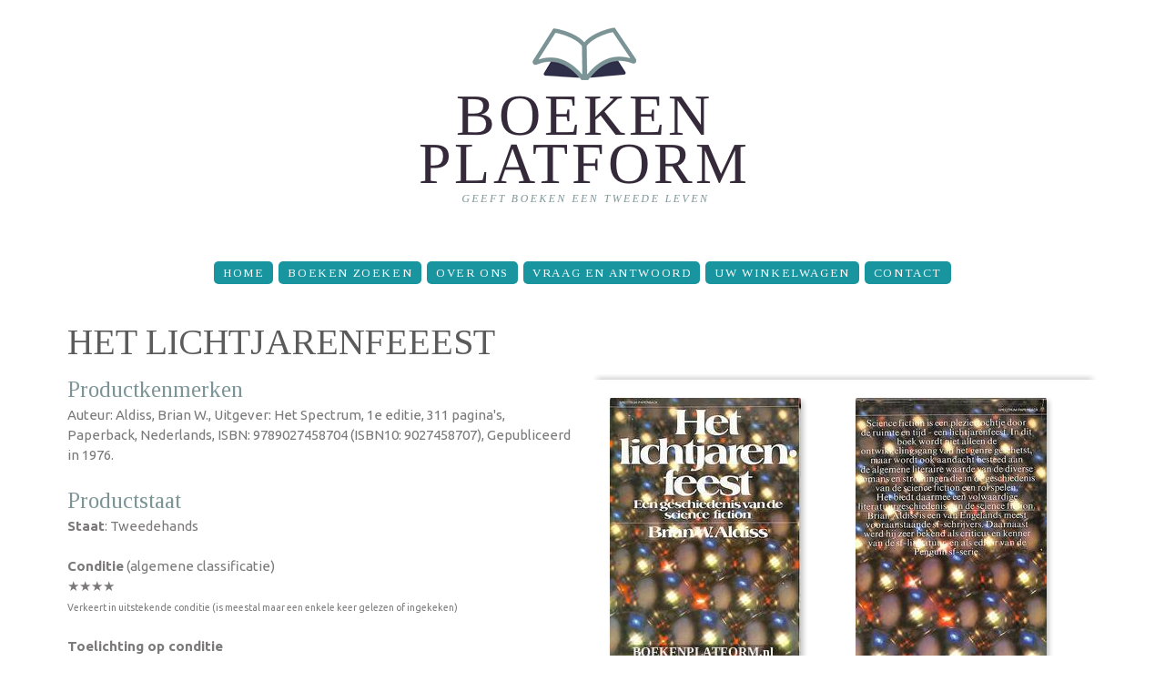

--- FILE ---
content_type: text/html; charset=utf-8
request_url: https://boekenplatform.nl/het-lichtjarenfeeest-549161
body_size: 5036
content:
<!doctype html>
<html lang="nl" dir="ltr">

<head>
  <meta http-equiv="Content-Type" content="text/html; charset=utf-8" />
<meta name="Generator" content="Drupal 7 (http://drupal.org)" />
<link rel="canonical" href="/het-lichtjarenfeeest-549161" />
<link rel="shortlink" href="/node/549161" />
<meta name="description" content="Auteur: Aldiss, Brian W., Uitgever: Het Spectrum, Auteur: Aldiss, Brian W., Uitgever: Het Spectrum, 1e editie, 311 pagina&#039;s, Paperback, Nederlands,..." />
<meta property="og:description" content="Auteur: Aldiss, Brian W., Uitgever: Het Spectrum, Auteur: Aldiss, Brian W., Uitgever: Het Spectrum, 1e editie, 311 pagina&#039;s, Paperback, Nederlands,..." />
<meta property="og:site_name" content="BoekenPlatform.nl" />
<meta property="og:type" content="book" />
<meta property="og:title" content="Het lichtjarenfeeest" />
<meta property="og:url" content="https://www.boekenplatform.nl/het-lichtjarenfeeest-549161" />
<meta property="og:image" content="https://s.boekenplatform.nl/bk/15/58/8f/het-lichtjarenfeeest.jpg" />
<link rel="shortcut icon" href="https://www.boekenplatform.nl/sites/all/themes/boekenplatform1409/favicon.ico" type="image/vnd.microsoft.icon" />
<link rel="dns-prefetch" href="//s.boekenplatform.nl" />
<link rel="dns-prefetch" href="//code.jquery.com" />
<link rel="dns-prefetch" href="//fonts.googleapis.com" />
<meta name="format-detection" content="telephone=no" />
<meta name="viewport" content="width=device-width, initial-scale=1" />
<link rel="search" type="application/opensearchdescription+xml" href="/opensearch.xml" title="BoekenPlatform.nl doorzoeken" />
  <title>Het lichtjarenfeeest | BoekenPlatform.nl</title>
  <link type="text/css" rel="stylesheet" href="https://www.boekenplatform.nl/f/css/css_xE-rWrJf-fncB6ztZfd2huxqgxu4WO-qwma6Xer30m4.css" media="all" />
<link type="text/css" rel="stylesheet" href="https://www.boekenplatform.nl/f/css/css_iUUE2OHARBqHPKgEMH75v1x5aWtbQ3p4h2spQVVDuXU.css" media="all" />
<link type="text/css" rel="stylesheet" href="https://www.boekenplatform.nl/f/css/css_rGEvQEtlEnL13T_Qc-XuLnxpKA4wkPDU3RE5JGiQEEI.css" media="all" />
<link type="text/css" rel="stylesheet" href="//fonts.googleapis.com/css?family=Ubuntu:400,400italic,700" media="all" />
<link type="text/css" rel="stylesheet" href="//fonts.googleapis.com/css?family=Tinos:400,400italic" media="all" />
<link type="text/css" rel="stylesheet" href="https://www.boekenplatform.nl/f/css/css_eAIYgJCiShtZVrzh1C88covaPhE76QA1Y5q7wl_lzBs.css" media="screen" />
<link type="text/css" rel="stylesheet" href="https://www.boekenplatform.nl/f/css/css_UVTF7Do1B78CmSnkcJE41JPFFzjYhJCiQ9ZJuUQ9RsE.css" media="print" />
  <script async defer data-domain="boekenplatform.nl" src="https://plausible.io/js/plausible.js"></script>
  </head>
<body class="html not-front not-logged-in one-sidebar sidebar-second page-node page-node- page-node-549161 node-type-boek-te-koop"  id="top">
  <div id="skip-link">
    <a href="#main-content" class="element-invisible element-focusable">Overslaan en naar de inhoud gaan</a>
  </div>
    <header id="header">
    <div class="container">
        <div class="row">
            <div class="grid_12">

              <h1><a href="/" title="BoekenPlatform.nl" rel="home" id="logo">
          <img src="https://www.boekenplatform.nl/f/boekenplatform-logo-website-3_0.png" alt="BoekenPlatform.nl" />
        </a></h1>
      
            </div>
        </div>
    </div>
    <div id="stuck_container">
        <div class="container">
            <div class="row">
                <div class="grid_12">
                <nav><ul class="sf-menu"><li class="menu-1412 first"><a href="/" title="">Home</a></li>
<li class="menu-1045"><a href="/boeken-zoeken">Boeken zoeken</a></li>
<li class="menu-1267"><a href="/over-ons">Over Ons</a></li>
<li class="menu-1266"><a href="/vraag-en-antwoord">Vraag en Antwoord</a></li>
<li class="menu-1899"><a href="/cart" title="The shopping cart page">Uw winkelwagen</a></li>
<li class="menu-1711 last"><a href="/contact">Contact</a></li>
</ul></nav>
                </div>
            </div>
        </div>
    </div>
</header>
<div class="clear"></div>

<div id="content">




    <div class="container">
        <div class="row">
            <div class="grid_12">
                                <a id="main-content"></a>
                                <h1 class="title" id="page-title">Het lichtjarenfeeest</h1>                                                                                                  <div class="region region-content">
    <div id="block-system-main" class="block block-system">

    
  <div class="content">
    <div id="node-549161" class="node node-boek-te-koop clearfix" about="/het-lichtjarenfeeest-549161" typeof="sioc:Item foaf:Document">

  
      <span property="dc:title" content="Het lichtjarenfeeest" class="rdf-meta element-hidden"></span>
  
  <div class="content">
    <div class="contentintro"><div class="container" itemtype="http://schema.org/Book" itemscope=""><div class="row"><div class="grid_6"><meta itemprop="name" content="Het lichtjarenfeeest"><h5>Productkenmerken</h5><p>Auteur: Aldiss, Brian W., Uitgever: Het Spectrum, 1e editie, 311 pagina's, Paperback, Nederlands, ISBN:&nbsp;9789027458704 (ISBN10:&nbsp;9027458707), Gepubliceerd in 1976.</p><h5>Productstaat</h5><p><strong>Staat</strong>: Tweedehands</p><p><strong>Conditie</strong> (algemene classificatie)<br>★★★★<br><span style="font-size:70%; line-height:100%">Verkeert in uitstekende conditie (is meestal maar een enkele keer gelezen of ingekeken)</span></p><p><strong>Toelichting op conditie</strong><br>Zeer goed.</p><h5>Productbeschrijving</h5><p>Een geschiedenis van de Science Fiction</p>
<div class="bestelkader"><div itemtype="http://schema.org/Offer" itemscope="" itemprop="offers"><meta content="EUR" itemprop="priceCurrency"><meta content="5.70" itemprop="price"><meta content="InStock" itemprop="availability"><!-- prijs -->
<div class="field field-name-field-prijs field-type-number-decimal field-label-hidden">
    <div class="field-items">
          <div class="field-item even">€&nbsp;5<span class="fraction">,70</span></div>
      </div>
</div>
</div><div style="font-size:90%">Op voorraad</div><div class="field-name-bestelknop"><a href="/bestel/549161" class="order" rel="nofollow">Bestellen</a></div></div></div><div class="grid_6"><div class="productafbeeldingen"><div class="innerproductafbeeldingen"><div class="field field-name-field-afbeelding field-type-image field-label-hidden"><a href="https://s.boekenplatform.nl/bk/15/58/8f/het-lichtjarenfeeest.jpg" title="" class="colorbox" rel="gallery-node-549161"><img typeof="foaf:Image" src="https://s.boekenplatform.nl/bkm/15/58/8f/het-lichtjarenfeeest.jpg" width="210" alt="Het lichtjarenfeeest" /></a></div><div class="field field-name-field-afbeelding field-type-image field-label-hidden"><a href="https://s.boekenplatform.nl/bk/15/75/d2/het-lichtjarenfeeest_0.jpg" title="" class="colorbox" rel="gallery-node-549161"><img typeof="foaf:Image" src="https://s.boekenplatform.nl/bkm/15/75/d2/het-lichtjarenfeeest_0.jpg" width="210" alt="Het lichtjarenfeeest" /></a></div><p><span class="fa fa-search-plus"></span> Selecteer de afbeelding voor een vergroting</p></div></div><div style="font-size:12px; color:#888; margin-top:20px">Deel deze pagina via: <a href="http://twitter.com/intent/tweet/?url=https%3A//www.boekenplatform.nl/node/549161&text=Het%20lichtjarenfeeest&via=boekenplatform" style="border:none; color:#55ACEE" rel="nofollow" target="_blank"><span class="fa-stack fa-lg"><i class="fa fa-square-o fa-stack-2x"></i><i class="fa fa-twitter fa-stack-1x"></i></span></a><a href="http://www.facebook.com/sharer.php?p%5Btitle%5D=Het%20lichtjarenfeeest&p%5Burl%5D=https%3A//www.boekenplatform.nl/node/549161&s=100&p%5Bimages%5D%5B0%5D=https%3A//s.boekenplatform.nl/bk/15/58/8f/het-lichtjarenfeeest.jpg" style="border:none; color:#425F9C" rel="nofollow" target="_blank"><span class="fa-stack fa-lg"><i class="fa fa-square-o fa-stack-2x"></i><i class="fa fa-facebook fa-stack-1x"></i></span></a><a href="http://pinterest.com/pin/create/button/?media=https%3A//s.boekenplatform.nl/bk/15/58/8f/het-lichtjarenfeeest.jpg&url=https%3A//www.boekenplatform.nl/node/549161&description=Het%20lichtjarenfeeest" style="border:none; color:#CB2027" rel="nofollow" target="_blank"><span class="fa-stack fa-lg"><i class="fa fa-square-o fa-stack-2x"></i><i class="fa fa-pinterest fa-stack-1x"></i></span></a></div></div></div><div class="divider4"></div><div class="row"><div class="grid_6"><h3>Rubrieken</h3><p>"Het lichtjarenfeeest" is opgenomen in de volgende (sub-)rubrieken:</p><ul><li><a href="/zoek/categorie/248056/voorraad/1">Science Fiction, Fantasy</a> > <a href="/zoek/categorie/16522/voorraad/1">Science fiction</a></li><li><a href="/zoek/categorie/103581/voorraad/1">Diversen</a> > <a href="/zoek/categorie/477740/voorraad/1">Non-fictie informatief,professioneel algemeen</a></li></ul></div></div></div></div>  </div>

  
  
</div>
  </div>
</div>
<div id="block-block-15" class="block block-block">

    
  <div class="content">
    <a name="specificaties"></a><div class="block block-specificatie"><h2>Lichtjarenfeest</h2><table>
<tbody>
 <tr class="odd"><td align="right"><strong>Hoofdtitel</strong> </td><td>Lichtjarenfeest</td> </tr>
 <tr class="even"><td align="right"><strong>Uitgever</strong> </td><td><a href="/zoek/uitgever/33">Het Spectrum</a></td> </tr>
 <tr class="odd"><td align="right"><strong>Auteur(s)</strong> </td><td>Aldiss, <a href="/zoek/auteurs/162777">Aldiss, Brian W.</a></td> </tr>
 <tr class="even"><td align="right"><strong>Druk</strong> </td><td>1e druk</td> </tr>
 <tr class="odd"><td align="right"><strong>Editie</strong> </td><td>1e editie</td> </tr>
 <tr class="even"><td align="right"><strong>Taal</strong> </td><td>Nederlands</td> </tr>
 <tr class="odd"><td align="right"><strong>Pagina's</strong> </td><td>311</td> </tr>
 <tr class="even"><td align="right"><strong>Productvorm</strong> </td><td>Paperback / softback</td> </tr>
 <tr class="odd"><td align="right"><strong>Geïllustreerd</strong> </td><td>Nee</td> </tr>
 <tr class="even"><td align="right"><strong>Publicatiedatum</strong> </td><td>1976</td> </tr>
 <tr class="odd"><td align="right"><strong>ISBN</strong> </td><td><a href="/isbn/9789027458704">9789027458704</a></td> </tr>
</tbody>
</table>
</div>  </div>
</div>
  </div>
            </div>
        </div>
    </div>

    </div>

<footer id="footer">

  <div class="postscript">
    <div class="container">


        <div class="row">
            <div class="grid_12">
                <div class="region region-footer">
    <div id="block-menu-menu-footer-navigation" class="block block-menu">

    
  <div class="content">
    <ul class="menu"><li class="first expanded"><span title="" class="nolink" tabindex="0">Tweedehands boeken</span><ul class="menu"><li class="first last leaf"><a href="/" title="">BoekenPlatform.nl toont het aanbod van tweedehands boeken en tijdschriften</a></li>
</ul></li>
<li class="expanded"><span title="" class="nolink" tabindex="0">BoekenPlatform.nl</span><ul class="menu"><li class="first leaf"><a href="/over-ons" title="">Over Ons</a></li>
<li class="last leaf"><a href="/laatst-toegevoegd" title="">Recent toegevoegd</a></li>
</ul></li>
<li class="expanded"><span class="nolink" tabindex="0">Rubrieken</span><ul class="menu"><li class="first leaf"><a href="/rubrieken/auteurs">Auteurs</a></li>
<li class="leaf"><a href="/rubrieken/categorie" title="">Categorieën</a></li>
<li class="last leaf"><a href="/rubrieken/uitgevers" title="">Uitgevers</a></li>
</ul></li>
<li class="last expanded"><span title="" class="nolink" tabindex="0">Service &amp; support</span><ul class="menu"><li class="first leaf"><a href="/faq" title="Vraag en antwoord voor kopers">Vraag en Antwoord</a></li>
<li class="leaf"><a href="https://www.boekenplatform.nl/contact" title="">Contact</a></li>
<li class="leaf"><a href="/privacy-reglement" title="">Privacy-reglement</a></li>
<li class="leaf"><a href="/privacy-reglement#cookies" title="">Cookies</a></li>
<li class="last leaf"><a href="/copyright" title="">Copyright</a></li>
</ul></li>
</ul>  </div>
</div>
  </div>
            </div>
        </div>

    </div>
  </div>

    <div class="container">
        <div class="row">
            <div class="grid_4">
                <h1 class="logo2"><a href="/"><img src="/sites/all/themes/boekenplatform1409/images/logo1.png" alt="BoekenPlatform: boekverkopers en antiquariaten"></a></h1>
                <div class="copy">
                    <span><a href="https://www.boekenplatform.nl/over-ons">BoekenPlatform.nl</a>&nbsp;<a href="https://www.boekenplatform.nl/copyright" rel="nofollow">&copy;&nbsp;2014-2024</a>&nbsp;&bull;&nbsp;</span><br>
                    <a href="https://www.boekenplatform.nl/contact" rel="nofollow">contact</a> &bull;
                    <a href="https://twitter.com/boekenplatform" rel="me"><i class="fa fa-twitter"></i></a>
                    <a href="https://www.facebook.com/boekenplatform" rel="me"><i class="fa fa-facebook"></i></a>
                </div>
            </div>
            <div class="grid_8">
                <nav class="bottom_menu">
<ul class="sf-menu"><li class="menu-1412 first"><a href="/" title="">Home</a></li>
<li class="menu-1045"><a href="/boeken-zoeken">Boeken zoeken</a></li>
<li class="menu-1267"><a href="/over-ons">Over Ons</a></li>
<li class="menu-1266"><a href="/vraag-en-antwoord">Vraag en Antwoord</a></li>
<li class="menu-1899"><a href="/cart" title="The shopping cart page">Uw winkelwagen</a></li>
<li class="menu-1711 last"><a href="/contact">Contact</a></li>
</ul>                </nav>
            </div>
        </div>
    </div>
</footer>

  <script type="text/javascript" src="https://www.boekenplatform.nl/f/js/js_s5koNMBdK4BqfHyHNPWCXIL2zD0jFcPyejDZsryApj0.js"></script>
<script type="text/javascript" src="https://www.boekenplatform.nl/f/js/js_FVhN18bbqzYEkTilvl31hOmd8NQtZUZya3wnwWYKd_Y.js"></script>
<script type="text/javascript" src="https://www.boekenplatform.nl/f/js/js_q_MGzGID0OKcOaiKaA7dIt03slErcH8BAU_I9Qxkr_0.js"></script>
<script type="text/javascript">
<!--//--><![CDATA[//><!--
(function(i,s,o,g,r,a,m){i["GoogleAnalyticsObject"]=r;i[r]=i[r]||function(){(i[r].q=i[r].q||[]).push(arguments)},i[r].l=1*new Date();a=s.createElement(o),m=s.getElementsByTagName(o)[0];a.async=1;a.src=g;m.parentNode.insertBefore(a,m)})(window,document,"script","https://www.google-analytics.com/analytics.js","ga");ga("create", "UA-54267274-1", {"cookieDomain":"auto"});ga("set", "anonymizeIp", true);ga("send", "pageview");
//--><!]]>
</script>
<script type="text/javascript" src="//code.jquery.com/ui/1.10.4/jquery-ui.min.js"></script>
<script type="text/javascript" src="https://www.boekenplatform.nl/f/js/js_cS8l76IpFoDEK4YgCl_Mnxy0zSJKeiQGOItDXcVcxMg.js"></script>
<script type="text/javascript" src="https://www.boekenplatform.nl/f/js/js_WYAalfpBOBr28mXvxv_2NksXtbHb2vrbOub4eKoIgAk.js"></script>
<script type="text/javascript">
<!--//--><![CDATA[//><!--
jQuery.extend(Drupal.settings, {"basePath":"\/","pathPrefix":"","setHasJsCookie":0,"ajaxPageState":{"theme":"boekenplatform1409","theme_token":"9XDiw6kg79gHjgLGXvKijcLYltbxP90Kx3ZRWrxFYBI","jquery_version":"1.10"},"colorbox":{"transition":"none","speed":"350","opacity":"0.85","slideshow":false,"slideshowAuto":true,"slideshowSpeed":"2500","slideshowStart":"start slideshow","slideshowStop":"stop slideshow","current":"{current} van {total}","previous":"\u00ab Vorige","next":"Volgende \u00bb","close":"Sluiten","overlayClose":true,"returnFocus":true,"maxWidth":"98%","maxHeight":"98%","initialWidth":"300","initialHeight":"250","fixed":true,"scrolling":true,"mobiledetect":true,"mobiledevicewidth":"480px","file_public_path":"\/f","specificPagesDefaultValue":"admin*\nimagebrowser*\nimg_assist*\nimce*\nnode\/add\/*\nnode\/*\/edit\nprint\/*\nprintpdf\/*\nsystem\/ajax\nsystem\/ajax\/*"},"views":{"ajax_path":"\/views\/ajax","ajaxViews":{"views_dom_id:6a2203d09db1d2a15079c953d7414c4b":{"view_name":"gerelateerd","view_display_id":"block","view_args":"549161\/828635","view_path":"node\/549161","view_base_path":null,"view_dom_id":"6a2203d09db1d2a15079c953d7414c4b","pager_element":0},"views_dom_id:82bd4bae2da8778e8b387fe55de3f8d5":{"view_name":"gerelateerd","view_display_id":"block_1","view_args":"549161\/828636","view_path":"node\/549161","view_base_path":null,"view_dom_id":"82bd4bae2da8778e8b387fe55de3f8d5","pager_element":"1"}}},"urlIsAjaxTrusted":{"\/views\/ajax":true},"googleanalytics":{"trackOutbound":1,"trackMailto":1,"trackDownload":1,"trackDownloadExtensions":"7z|aac|arc|arj|asf|asx|avi|bin|csv|doc(x|m)?|dot(x|m)?|exe|flv|gif|gz|gzip|hqx|jar|jpe?g|js|mp(2|3|4|e?g)|mov(ie)?|msi|msp|pdf|phps|png|ppt(x|m)?|pot(x|m)?|pps(x|m)?|ppam|sld(x|m)?|thmx|qtm?|ra(m|r)?|sea|sit|tar|tgz|torrent|txt|wav|wma|wmv|wpd|xls(x|m|b)?|xlt(x|m)|xlam|xml|z|zip","trackColorbox":1}});
//--><!]]>
</script>
</body>
</html>
